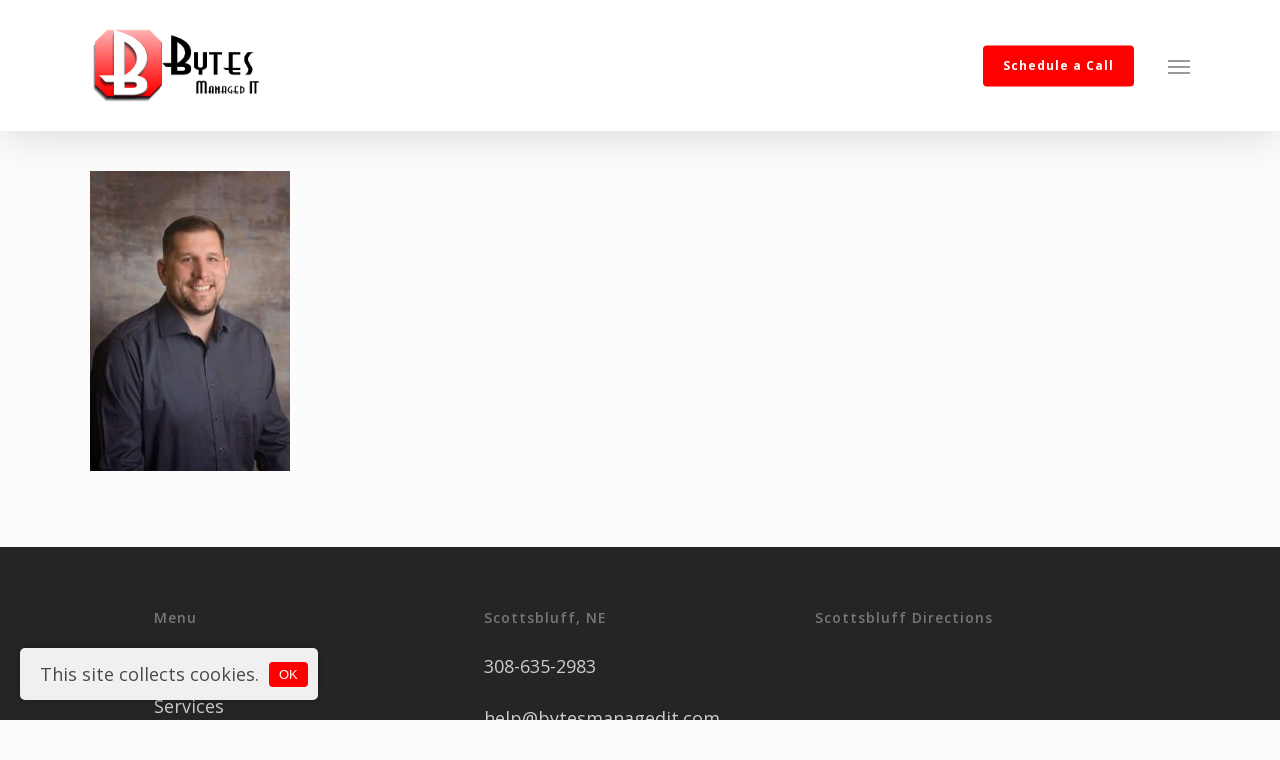

--- FILE ---
content_type: text/css; charset=UTF-8
request_url: https://www.bytesmanagedit.com/wp-content/themes/salient-child/style.css?ver=18.0.2
body_size: -64
content:
/*
Theme Name: Salient Child Theme
Theme URI: http: //mysite.com/
Description: This is a custom child theme for Salient
Author: My Name
Author URI: http: //mysite.com/
Template: salient
Version: 0.1
*/




/* ==================== THE NEW LEAH PROJECT ==================== */

.leahone, .leahone *, *.leahone, *.leahone * {
	font-family:	'Open Sans' !important;
	font-weight:	700		!important;
	font-size:		50px	!important;
	line-height:	62px	!important;
}
.leahtwo, .leahtwo *, *.leahtwo, *.leahtwo * {
	font-family:	'Open Sans' !important;
	font-weight:	700		!important;
	font-size:		32px	!important;
	line-height:	44px	!important;
}
.leahthree, .leahthree *, *.leahthree, *.leahthree * {
	font-family:	'Open Sans' !important;
	font-weight:	700		!important;
	font-size:		22px	!important;
	line-height:	34px	!important;
}
.leahfour, .leahfour *, *.leahfour, *.leahfour * {
	font-family:	'Open Sans'	!important;
	font-weight:	700		!important;
	font-size:		18px	!important;
	line-height:	32px	!important;
}
.leahfive, .leahfive *, *.leahfive, *.leahfive * {
	font-family:	'Open Sans' !important;
	font-weight:	800		!important;
	font-size:		16px	!important;
	line-height:	26px	!important;
}
.leahsix, .leahsix *, *.leahsix, *.leahsix * {
	font-family:	'Open Sans' !important;
	font-weight:	800		!important;
	font-size:		14px	!important;
	line-height:	24px	!important;
}
.leahone * strong, *.leahone strong,
.leahtwo * strong, *.leahtwo strong,
.leahthree * strong, *.leahthree strong,
.leahfour * strong, *.leahfour strong,
.leahfive * strong, *.leahfive strong,
.leahsix * strong, *.leahsix strong {
	font-weight: 700 !important;
}
@media only screen and (max-width: 689px) {
	.leahone, .leahone *, *.leahone, *.leahone * {
		font-size:		32px	!important;
		line-height:	44px	!important;
	}
	.leahtwo, .leahtwo *, *.leahtwo, *.leahtwo * {
		font-size:		24px	!important;
		line-height:	34px	!important;
	}
	.leahthree, .leahthree *, *.leahthree, *.leahthree * {
		font-size:		20px	!important;
		line-height:	32px	!important;
	}
	.leahfour, .leahfour *, *.leahfour, *.leahfour * {
		font-size:		16px	!important;
		line-height:	30px	!important;
	}
	.leahfive, .leahfive *, *.leahfive, *.leahfive * {
		font-size:		16px	!important;
		line-height:	26px	!important;
	}
	.leahsix, .leahsix *, *.leahsix, *.leahsix * {
		font-size:		14px	!important;
		line-height:	24px	!important;
	}
}



#recent-comments-2	{ display:none !important; }
#meta-2				{ display:none !important; }
.footerMap 			{ margin-top:14px;border-radius:6px; }

--- FILE ---
content_type: text/plain
request_url: https://www.google-analytics.com/j/collect?v=1&_v=j102&a=189056431&t=pageview&_s=1&dl=https%3A%2F%2Fwww.bytesmanagedit.com%2Fabout%2Fmeet-the-team%2Frsz_clind-3%2F&ul=en-us%40posix&dt=rsz_clind-3%20-%20Bytes%20Managed%20IT%20-%20Computer%20and%20Network%20Solutions&sr=1280x720&vp=1280x720&_u=YEBAAEABAAAAACAAI~&jid=1278796692&gjid=1143499014&cid=1506011460.1769909638&tid=UA-180580353-1&_gid=88465546.1769909638&_r=1&_slc=1&gtm=45He61r1n81PJGWZ9Xza200&gcd=13l3l3l3l1l1&dma=0&tag_exp=103116026~103200004~104527906~104528500~104684208~104684211~115616986~115938465~115938468~116185181~116185182~116988316~117041587&z=2033581
body_size: -452
content:
2,cG-85G8P0HLJT